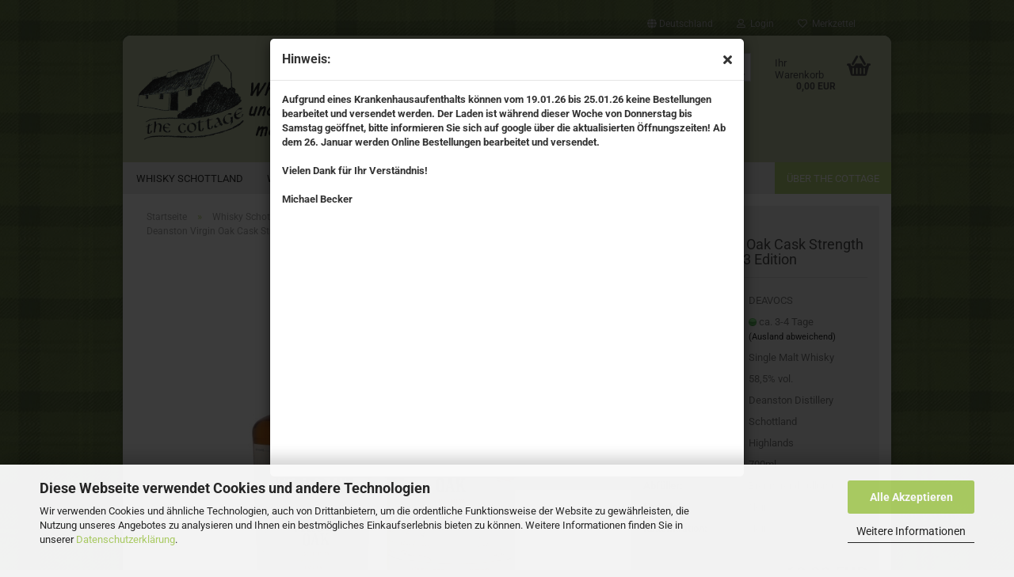

--- FILE ---
content_type: text/html; charset=utf-8
request_url: https://www.thecottage-shop.de/product_info.php?info=p1756_deanston-virgin-oak-cask-strength-batch-no--1-2023-edition.html
body_size: 24809
content:





	<!DOCTYPE html>
	<html xmlns="http://www.w3.org/1999/xhtml" dir="ltr" lang="de">
		
			<head>
				
					
					<!--

					=========================================================
					Shopsoftware by Gambio GmbH (c) 2005-2023 [www.gambio.de]
					=========================================================

					Gambio GmbH offers you highly scalable E-Commerce-Solutions and Services.
					The Shopsoftware is redistributable under the GNU General Public License (Version 2) [http://www.gnu.org/licenses/gpl-2.0.html].
					based on: E-Commerce Engine Copyright (c) 2006 xt:Commerce, created by Mario Zanier & Guido Winger and licensed under GNU/GPL.
					Information and contribution at http://www.xt-commerce.com

					=========================================================
					Please visit our website: www.gambio.de
					=========================================================

					-->
				

                
    

                    
                

				
					<meta name="viewport" content="width=device-width, initial-scale=1, minimum-scale=1.0" />
				

				
					<meta http-equiv="Content-Type" content="text/html; charset=utf-8" />
		<meta name="language" content="de" />
		<meta name="keywords" content="Guinness T-Shirts, Guinness Bekleidung, Guinness Caps, Whisky Botschafter, Charles Maclean, Aran Sweater, irische Wollpulluver, Ardbeg Traigh Bhan, Wacky Woollie Tasche, Schafstasche, Mrs Bridges Marmelade, Mrs. Bridges, Guinness Tasse, Guinness Krug, Guinness Mug, Guinness Tea Towel, Guinness Pin, Guinness Bag, Guinness Tasche, Guinness Rucksack, Guinness Ledergeldbörse, Guinness Wallet, Guinness Pint Glas, Guinness Pint Glass, Aran Sweater, Carraig Donn, Irische pullover, irischee Hemden, irische T-Shirts, Schottische T-Shirts, Schottische bekleidung, T-Shirt Malt Whisky, Guinness Blechschild, Irish whiskey, irish whisky, sotch, scotch whisky, Scotch 
Single Malt, Scotch Single 


Malt Whisky, Bourbon, 


japanese Whisky, japanischer 

Whisky, Whisky Indien, Whisky Deutschland, deutscher Whisky, Signatory, Gordon &amp; McPhail, Dun Bheagan, Scotch Universe, Maltman, House of McCallum, best Dram, Vintage single malt, Blended Whisky, Blended Malt Whisky, Pot Still Whisky, Blended Whiskey, Blended, Grain Whiskey, Grain Whisky, Aberlour, Aberfeldy, Arran, An Cnoc, Ardmore, Auchentoshan, Balvenie, Balblair, BenRiach, Benriach, Benromach, Blair Athol, Bladnoch, Cardhu, Clynelish, Cragganmore, Dalwhinnie, Dalmore, Deanston, Eden Mill, Edradour, Caledonia, Ballechin, Fettercairn, Glasgow Single Malt, Glencadam, GlenDronach, Glendronach, GlenAllachie, Glenallachie, Glenfarclas, Glenfiddich, Glengoyne, Glenlivet, Glenglassaugh, Glen Moray, Glenmorangie, Glenrothes, Glen Scotia, Highland Park, Johnnie Walker, Johnny walker, Grainman, Jura, Isle of Jura, Kingsbarn, Macallan, Mortlach, Old Pulteney, Hazelburn, Longrow, Kilkerran, Springbank, Glengyle, Oban, Old balantruan, Scapa, Speyburn, Speyside, Talisker, Tamdhu, Tobermory, Ledaig, Tomatin, Tomintoul, Tullibardine, Wolfburn, Ardbeg, Bowmore, Caol Ila, Laphroaig, Lagavulin, Game of Thrones, Bruichladdich, Port Charlotte, Octomore, Bunnahabhain, Kilchoman, Smokehead, Finlaggan, Ileach, Black Bottle, Shackleton, Nomad Blended whisky, Big Peat, Big Peat Christmas Edition, Timorous Beastie, Scallywag, Gauldrons, Douglas Laing, Douglas Laing Regional Malt, Wemyss Malts, Rock Oyster, Rock Island, The Epicurean, Remarkable Regional Malts, Sea Shepard Signatory Vintage, A.D.Rattray, Cask Speyside, Cask Islay, Cask orkney, Monkey shoulder, The Hive, Spice King, Peat Chimney, Nectar Grove, Bulleit, Elijah Craig, Blantons, Makers Mark Kovel, Willett, Bookers, Eagle Rare, Four Roses, Woodford reserve, Jack Daniels, Sinatra Selection, Heavens Door, Legent, Mitchers, Old Grand dad, Woodford Reserve, Largency, Evan Williams, Blantons Gold, Single Barrel, Rye, American Whiskey, Knob Creek, The Big Smoke, Barr An Uisce, Black Rock, Bushmills, Connemara Irish Whiskey, Dingle Single Malt, The Dubliners Irish Whiskey, Fercullan Irish Whiskey, Green Spot Single Pot Still Whiskey, Jameson, Jameson Irish Whiskey, The Hyde Irish Whiskey, Kilbeggan, Kilbeggan Irish Whiskey, Kinahans Irish whsikey, Lambaay irish Whiskey, Lockes Irish Whiskey, Powerscourt Distillery, Bushmills Irish whiskey, Clonakilty Irish Whiskey, Paddy Irish Whiskey, Powers Irish Whiskey, Midleton irish Whiskey, Midleton Very rare, Peaky blinder Whiskey, The Quiet Man Irish Whiskey, Redbreast Single Pot Still Irish Whiskey, Slane irish Whisky, Roe &amp; Coe Blended irish Whiskey, Teeling Irish Whsikey, Teeling Single Malt, Temple Bar Blended irish Whiskey, Tipperary Irish Whiskey, Tyrconnell Irish Whiskey, Tullamore D.E.W, Tullamore dew Irish Whiskey, The Whistler Irish Whsikey, The Irishman Irish Whiskey, West Cork Irish Whiskey, Writers Tears Irish Whiskey, Proper Twelve Irish Whiskey, Irish Blended Whiskey, Irish Single Malt Whiskey, Vintage Single Malt Whisky, Single Cask Whsiky, Vintage Whisky, Vintage Singel Malt Whisky, Whsiky Adventskalender, Whisky Advent Calendar, Glencairn, Glencairn Nosing Glas, Spey, Speyside, Highlands, Islay, Lowlands, Secret Speyside, St. Kilian Single Malt, Rothaus Whisky, Slyrs Whisky, Glen Els, Hammerschmiede, MackMyra, Nikka, Suntory, Yamazaki, Hibiki, Akashi, Toki, Coole Swan, Drambuie, Irish Mist, Muldoon, Rum, Gin, Appleton Estate, Don Papa, Rammstein Rum, Flensburg Rum Company, Ron, Rhum, Ron Mulata, Ron Centenario, Rum Malecon, Rhum J.M.,Pusser's Rum, Old Port Rum, Legendario, Hampden Rum, Rhum Clement, Amrut, Kavalan, Paul John. Aureum, finch, Caorunn Gin, Dingle Gin, Darnley's Gin, Senft Gin, Senft Single Malt Whisky, senft Rum Senft Likör, Windspiel Senft Gin 21, Senft Gin 42, V Sinne Gin, Windspiel Gin, Monkey 47 Gin, Hendricks Gin, Ferdinand Saar Dry Gin, The Botanist, Edradour Cream Likör, Sexton Single Malt Whiskey, Deadhead dark Chocolate Rum, The Single ton of Glendullan, pipetten, Whisky Zubehör, Whisky Bücher Whisky Krimi Michael Jackson Malt Whisky, Charles Maclean, DVD Scotch a Golden Dream, DVD The Amber light, Rum Advetskalender, Gin Adventskalender, Scottish Shop Schottland shop, Irish Shop, Irland Shop, Bewleys Tee, Bewleys tea, Breakfast Tea, Morning Tea, afternoon Tea, Marmeladen, haggis, Grants Haggis, Mackays orange marmelade, mackkays whisky marmelade, irish Whiskey marmelade, Walkers Shortbread, Glenfarclas marmelade, Laphroaig Marmelade, Laphroaig Fudge, Glenfarclas Fudge, Glengoyne Fudge, Kekese, Walkers gebäck, Shortbread, Fudge, Schäfchen artikel Schaf Shop, Kalender Heinz Fesl Kalender, iIslay Roadbook, Aqua Mortis, wasser Gerste Leiche, Islay Connection, heavily Peated, guinness, guiness, guinness t-shirt, guinness pint glas, guinness tasse, guinness mug, guinness tea towel, wacky woollies, wacky woollie mug, wacky woollie tasse, wacky woolie schürze, wacky woollie becher, wacky woollie handtuch, wooley jumper, wooley jumper tasse black sheep tasse, leevalley, grandfather shirts, hanna hats, caps, whimsical world of thomas joseph, royal tara, irish weave, scottish weave," />
		<title>The Cottage Whiskyfachgeschäft - Deanston Virgin Oak Cask Strength Batch No. 1 2023 Edition</title>
		<meta property="og:title" content="Deanston Virgin Oak Cask Strength Batch No. 1 2023 Edition" />
		<meta property="og:site_name" content="The Cottage Whiskyfachgesch&auml;ft" />
		<meta property="og:locale" content="de_DE" />
		<meta property="og:type" content="product" />
		<meta property="og:description" content="Deanston Virgin Oak Cask Strength Batch No. 1 2023 Edition, 58,5% vol. Cask Strength. Highland Single Malt Scotch Whisky.

Dieser Single Malt Whisky der Highland Brennerei Deanston reifte in amerikanischen Ex-Bourbon Fässern und erhielt eine ..." />
		<meta property="og:image" content="https://www.thecottage-shop.de/images/product_images/info_images/deanston-virgin-oak-cask-strength.jpg" />

				

								
									

				
					<base href="https://www.thecottage-shop.de/" />
				

				
											
							<link rel="shortcut icon" href="https://www.thecottage-shop.de/images/logos/favicon.ico" type="image/x-icon" />
						
									

				
									

				
											
							<link id="main-css" type="text/css" rel="stylesheet" href="public/theme/styles/system/main.min.css?bust=1768567328" />
						
									

				
					<meta name="robots" content="index,follow" />
		<link rel="canonical" href="https://www.thecottage-shop.de/product_info.php?info=p1756_deanston-virgin-oak-cask-strength-batch-no--1-2023-edition.html" />
		<meta property="og:url" content="https://www.thecottage-shop.de/product_info.php?info=p1756_deanston-virgin-oak-cask-strength-batch-no--1-2023-edition.html">
		<script src="https://cdn.gambiohub.com/sdk/1.2.0/dist/bundle.js"></script><script>var payPalText = {"ecsNote":"Bitte w\u00e4hlen Sie ihre gew\u00fcnschte PayPal-Zahlungsweise.","paypalUnavailable":"PayPal steht f\u00fcr diese Transaktion im Moment nicht zur Verf\u00fcgung.","errorContinue":"weiter","continueToPayPal":"Weiter mit","errorCheckData":"Es ist ein Fehler aufgetreten. Bitte \u00fcberpr\u00fcfen Sie Ihre Eingaben."};var payPalButtonSettings = {"env":"live","commit":false,"style":{"label":"checkout","shape":"pill","color":"gold","layout":"vertical","tagline":false},"locale":"","fundingCardAllowed":true,"fundingELVAllowed":true,"fundingCreditAllowed":false,"createPaymentUrl":"https:\/\/www.thecottage-shop.de\/shop.php?do=PayPalHub\/CreatePayment&initiator=ecs","authorizedPaymentUrl":"https:\/\/www.thecottage-shop.de\/shop.php?do=PayPalHub\/AuthorizedPayment&initiator=ecs","checkoutUrl":"https:\/\/www.thecottage-shop.de\/shop.php?do=PayPalHub\/RedirectGuest","useVault":false,"jssrc":"https:\/\/www.paypal.com\/sdk\/js?client-id=AVEjCpwSc-e9jOY8dHKoTUckaKtPo0shiwe_T2rKtxp30K4TYGRopYjsUS6Qmkj6bILd7Nt72pbMWCXe&commit=false&intent=capture&components=buttons%2Cmarks%2Cmessages%2Cfunding-eligibility%2Cgooglepay%2Capplepay%2Ccard-fields&integration-date=2021-11-25&enable-funding=paylater&merchant-id=33ECVZ4C4H6Q8&currency=EUR","partnerAttributionId":"GambioGmbH_Cart_Hub_PPXO","createOrderUrl":"https:\/\/www.thecottage-shop.de\/shop.php?do=PayPalHub\/CreateOrder&initiator=ecs","getOrderUrl":"https:\/\/www.thecottage-shop.de\/shop.php?do=PayPalHub\/GetOrder","approvedOrderUrl":"https:\/\/www.thecottage-shop.de\/shop.php?do=PayPalHub\/ApprovedOrder&initiator=ecs","paymentApproved":false,"developmentMode":false,"cartAmount":0};var jsShoppingCart = {"languageCode":"de","verifySca":"https:\/\/www.thecottage-shop.de\/shop.php?do=PayPalHub\/VerifySca","totalAmount":"0.00","currency":"EUR","env":"live","commit":false,"style":{"label":"checkout","shape":"pill","color":"gold","layout":"vertical","tagline":false},"locale":"","fundingCardAllowed":true,"fundingELVAllowed":true,"fundingCreditAllowed":false,"createPaymentUrl":"https:\/\/www.thecottage-shop.de\/shop.php?do=PayPalHub\/CreatePayment&initiator=ecs","authorizedPaymentUrl":"https:\/\/www.thecottage-shop.de\/shop.php?do=PayPalHub\/AuthorizedPayment&initiator=ecs","checkoutUrl":"https:\/\/www.thecottage-shop.de\/shop.php?do=PayPalHub\/RedirectGuest","useVault":false,"jssrc":"https:\/\/www.paypal.com\/sdk\/js?client-id=AVEjCpwSc-e9jOY8dHKoTUckaKtPo0shiwe_T2rKtxp30K4TYGRopYjsUS6Qmkj6bILd7Nt72pbMWCXe&commit=false&intent=capture&components=buttons%2Cmarks%2Cmessages%2Cfunding-eligibility%2Cgooglepay%2Capplepay%2Ccard-fields&integration-date=2021-11-25&enable-funding=paylater&merchant-id=33ECVZ4C4H6Q8&currency=EUR","partnerAttributionId":"GambioGmbH_Cart_Hub_PPXO","createOrderUrl":"https:\/\/www.thecottage-shop.de\/shop.php?do=PayPalHub\/CreateOrder&initiator=ecs","getOrderUrl":"https:\/\/www.thecottage-shop.de\/shop.php?do=PayPalHub\/GetOrder","approvedOrderUrl":"https:\/\/www.thecottage-shop.de\/shop.php?do=PayPalHub\/ApprovedOrder&initiator=ecs","paymentApproved":false,"developmentMode":false,"cartAmount":0};var payPalBannerSettings = {"useVault":false,"jssrc":"https:\/\/www.paypal.com\/sdk\/js?client-id=AVEjCpwSc-e9jOY8dHKoTUckaKtPo0shiwe_T2rKtxp30K4TYGRopYjsUS6Qmkj6bILd7Nt72pbMWCXe&commit=false&intent=capture&components=buttons%2Cmarks%2Cmessages%2Cfunding-eligibility%2Cgooglepay%2Capplepay%2Ccard-fields&integration-date=2021-11-25&enable-funding=paylater&merchant-id=33ECVZ4C4H6Q8&currency=EUR","partnerAttributionId":"GambioGmbH_Cart_Hub_PPXO","positions":{"cartBottom":{"placement":"cart","style":{"layout":"flex","logo":{"type":"primary"},"text":{"color":"black"},"color":"blue","ratio":"8x1"}},"product":{"placement":"product","style":{"layout":"flex","logo":{"type":"primary"},"text":{"color":"black"},"color":"blue","ratio":"8x1"}}},"currency":"EUR","cartAmount":0,"productsPrice":69.900000000000006};</script><script id="paypalconsent" type="application/json">{"purpose_id":null}</script><script src="GXModules/Gambio/Hub/Shop/Javascript/PayPalLoader.js?v=1764777409" async></script><link rel="stylesheet" href="https://cdn.gambiohub.com/sdk/1.2.0/dist/css/gambio_hub.css">
				

				
									
			</head>
		
		
			<body class="page-product-info"
				  data-gambio-namespace="https://www.thecottage-shop.de/public/theme/javascripts/system"
				  data-jse-namespace="https://www.thecottage-shop.de/JSEngine/build"
				  data-gambio-controller="initialize"
				  data-gambio-widget="input_number responsive_image_loader transitions header image_maps modal history dropdown core_workarounds anchor"
				  data-input_number-separator=","
					>

				
					
				

				
									

				
									
		




	

	
		<div class="mfp-bg iframe_layer mfp-ready popup-notification"></div>
		<div style="overflow-x: hidden; overflow-y: auto;"
		     tabindex="-1"
		     class="mfp-wrap mfp-close-btn-in mfp-auto-cursor iframe_layer mfp-ready popup-notification"
		     data-gambio-widget="notifications">
			<div class="mfp-container mfp-inline-holder">
				<div class="mfp-content">
					
						<div class="modal-dialog">
							<div class="modal-content">
								
									<div class="modal-header">
										<span class="col-xs-11 title">Hinweis:</span>
										<i class="fa fa-close col-xs-1 hide-popup-notification"></i>
									</div>
								
								
									<div class="modal-body">
										<strong>Aufgrund eines Krankenhausaufenthalts k&ouml;nnen vom 19.01.26 bis 25.01.26 keine Bestellungen bearbeitet und versendet werden. Der Laden ist w&auml;hrend dieser Woche von Donnerstag bis Samstag ge&ouml;ffnet, bitte informieren Sie sich auf google &uuml;ber die aktualisierten &Ouml;ffnungszeiten! Ab dem 26. Januar werden Online Bestellungen bearbeitet und versendet.&nbsp;<br />
<br />
Vielen Dank f&uuml;r Ihr Verst&auml;ndnis!<br />
<br />
Michael Becker</strong>
									</div>
								
							</div>
						</div>
					
				</div>
			</div>
		</div>
	


	
		<div id="outer-wrapper" >
			
				<header id="header" class="navbar">
					
	





	<div id="topbar-container">
						
		
					

		
			<div class="navbar-topbar">
				
					<nav data-gambio-widget="menu link_crypter" data-menu-switch-element-position="false" data-menu-events='{"desktop": ["click"], "mobile": ["click"]}' data-menu-ignore-class="dropdown-menu">
						<ul class="nav navbar-nav navbar-right" data-menu-replace="partial">

                            <li class="navbar-topbar-item">
                                <ul id="secondaryNavigation" class="nav navbar-nav ignore-menu">
                                                                    </ul>

                                <script id="secondaryNavigation-menu-template" type="text/mustache">
                                    
                                        <ul id="secondaryNavigation" class="nav navbar-nav">
                                            <li v-for="(item, index) in items" class="navbar-topbar-item hidden-xs content-manager-item">
                                                <a href="javascript:;" :title="item.title" @click="goTo(item.content)">
                                                    <span class="fa fa-arrow-circle-right visble-xs-block"></span>
                                                    {{item.title}}
                                                </a>
                                            </li>
                                        </ul>
                                    
                                </script>
                            </li>

							
															

							
															

							
															

							
															

							
															

															<li class="dropdown navbar-topbar-item first">

									
																					
												<a href="#" class="dropdown-toggle" data-toggle-hover="dropdown" role="button" aria-label="" title="">
													
														<span class="hidden-xs">
															
																																	
																		<span class="fa fa-globe"></span>
																	
																															

															Deutschland
														</span>
													
													
														<span class="visible-xs-block">
															&nbsp;Lieferland
														</span>
													
												</a>
											
																			

									<ul class="level_2 dropdown-menu ignore-menu arrow-top">
										<li class="arrow"></li>
										<li>
											
												<form action="/product_info.php?info=p1756_deanston-virgin-oak-cask-strength-batch-no--1-2023-edition.html" method="POST" class="form-horizontal">

													
																											

													
																											

													
																													
																<div class="form-group">
																	<label style="display: inline">Lieferland
																	    
	<select name="switch_country" class="form-control">
					
				<option value="DE" selected>Deutschland</option>
			
			</select>

                                                                    </label>
																</div>
															
																											

													
														<div class="dropdown-footer row">
															<input type="submit" class="btn btn-primary btn-block" value="Speichern" title="Speichern" />
														</div>
													

													<input type="hidden" name="info" value="p1756_deanston-virgin-oak-cask-strength-batch-no--1-2023-edition.html"/>

												</form>
											
										</li>
									</ul>
								</li>
							
							
																	
										<li class="dropdown navbar-topbar-item">
											<a title="Anmeldung" href="/product_info.php?info=p1756_deanston-virgin-oak-cask-strength-batch-no--1-2023-edition.html#" class="dropdown-toggle" data-toggle-hover="dropdown" role="button" aria-label="Login">
												
																											
															<span class="fa fa-user-o"></span>
														
																									

												&nbsp;Login
											</a>
											




	<ul class="dropdown-menu dropdown-menu-login arrow-top">
		
			<li class="arrow"></li>
		
		
		
			<li class="dropdown-header hidden-xs">Login</li>
		
		
		
			<li>
				<form action="https://www.thecottage-shop.de/login.php?action=process" method="post" class="form-horizontal">
					<input type="hidden" name="return_url" value="https://www.thecottage-shop.de/product_info.php?info=p1756_deanston-virgin-oak-cask-strength-batch-no--1-2023-edition.html">
					<input type="hidden" name="return_url_hash" value="344a313702ef56ff7f5b394a2fb833d5de1f86c4ea9ef0cd12d0250f6adb85fb">
					
						<div class="form-group">
                            <label for="box-login-dropdown-login-username" class="form-control sr-only">E-Mail</label>
							<input
                                autocomplete="username"
                                type="email"
                                id="box-login-dropdown-login-username"
                                class="form-control"
                                placeholder="E-Mail"
                                name="email_address"
                                oninput="this.setCustomValidity('')"
                                oninvalid="this.setCustomValidity('Bitte geben Sie eine korrekte Emailadresse ein')"
                            />
						</div>
					
					
                        <div class="form-group password-form-field" data-gambio-widget="show_password">
                            <label for="box-login-dropdown-login-password" class="form-control sr-only">Passwort</label>
                            <input autocomplete="current-password" type="password" id="box-login-dropdown-login-password" class="form-control" placeholder="Passwort" name="password" />
                            <button class="btn show-password hidden" type="button">
                                <i class="fa fa-eye" aria-hidden="true"></i>
                                <span class="sr-only">Toggle Password View</span>
                            </button>
                        </div>
					
					
						<div class="dropdown-footer row">
							
	
								
									<input type="submit" class="btn btn-primary btn-block" value="Anmelden" />
								
								<ul>
									
										<li>
											<a title="Konto erstellen" href="https://www.thecottage-shop.de/shop.php?do=CreateRegistree">
												Konto erstellen
											</a>
										</li>
									
									
										<li>
											<a title="Passwort vergessen?" href="https://www.thecottage-shop.de/password_double_opt.php">
												Passwort vergessen?
											</a>
										</li>
									
								</ul>
							
	

	
						</div>
					
				</form>
			</li>
		
	</ul>


										</li>
									
															

							
																	
										<li class="navbar-topbar-item">
											<a href="https://www.thecottage-shop.de/wish_list.php" title="Merkzettel anzeigen" aria-label="Merkzettel">
												
																											
															<span class="fa fa-heart-o"></span>
														
																									

												&nbsp;Merkzettel
											</a>
										</li>
									
															

							
						</ul>
					</nav>
				
			</div>
		
	</div>




	<div class="inside">

		<div class="row">

		
												
			<div class="navbar-header" data-gambio-widget="mobile_menu">
									
							
		<div id="navbar-brand" class="navbar-brand">
			<a href="https://www.thecottage-shop.de/" title="The Cottage Whiskyfachgeschäft">
				<img id="main-header-logo" class="img-responsive" src="https://www.thecottage-shop.de/images/logos/newcombinedlogo_logocopy_logo.png" alt="The Cottage Whiskyfachgeschäft-Logo">
			</a>
		</div>
	
					
								
					
	
	
			
	
		<button type="button" class="navbar-toggle" aria-label="navigationbar toggle button" data-mobile_menu-target="#categories .navbar-collapse"
		        data-mobile_menu-body-class="categories-open" data-mobile_menu-toggle-content-visibility>
			<img src="public/theme/images/svgs/bars.svg" class="gx-menu svg--inject" alt="menu bars icon">
		</button>
	
	
	
		<button type="button" class="navbar-toggle cart-icon" data-mobile_menu-location="shopping_cart.php">
			<img src="public/theme/images/svgs/basket.svg" class="gx-cart-basket svg--inject" alt="shopping cart icon">
			<span class="cart-products-count hidden">
				0
			</span>
		</button>
	
	
			
			<button type="button" class="navbar-toggle" aria-label="searchbar toggle button" data-mobile_menu-target=".navbar-search" data-mobile_menu-body-class="search-open"
					data-mobile_menu-toggle-content-visibility>
				<img src="public/theme/images/svgs/search.svg" class="gx-search svg--inject" alt="search icon">
			</button>
		
	
				
			</div>
		

		
							






	<div class="navbar-search collapse">

		
						<p class="navbar-search-header dropdown-header">Suche</p>
		

		
			<form role="search" action="advanced_search_result.php" method="get" data-gambio-widget="live_search">

				<div class="navbar-search-input-group input-group">
					<div class="navbar-search-input-group-btn input-group-btn custom-dropdown" data-dropdown-trigger-change="false" data-dropdown-trigger-no-change="false">

						
							<button aria-label="Suche..." type="button" class="btn btn-default dropdown-toggle" data-toggle="dropdown" aria-haspopup="true" aria-expanded="false">
								<span class="dropdown-name">Alle</span> <span class="caret"></span>
							</button>
						

						
															
									<ul class="dropdown-menu">
																				
												<li><a href="#" data-rel="0">Alle</a></li>
											
																							
													<li><a href="#" data-rel="2">Whisky Schottland</a></li>
												
																							
													<li><a href="#" data-rel="3">Whiskey Irland/USA/Weltweit</a></li>
												
																							
													<li><a href="#" data-rel="5">Gin/Rum/Liköre</a></li>
												
																							
													<li><a href="#" data-rel="17">Irland Shop</a></li>
												
																							
													<li><a href="#" data-rel="18">Schottland Shop</a></li>
												
																							
													<li><a href="#" data-rel="48">Leckereien</a></li>
												
																														</ul>
								
													

						
															
                                    <label for="top-search-button-categories-id" class="sr-only">Alle</label>
									<select id="top-search-button-categories-id" name="categories_id">
										<option value="0">Alle</option>
																																	
													<option value="2">Whisky Schottland</option>
												
																							
													<option value="3">Whiskey Irland/USA/Weltweit</option>
												
																							
													<option value="5">Gin/Rum/Liköre</option>
												
																							
													<option value="17">Irland Shop</option>
												
																							
													<option value="18">Schottland Shop</option>
												
																							
													<option value="48">Leckereien</option>
												
																														</select>
								
													

					</div>
					<input type="text" id="search-field-input" name="keywords" placeholder="Suche..." class="form-control search-input" autocomplete="off" />
					
					<button aria-label="Suche..." type="submit" class="form-control-feedback">
						<img src="public/theme/images/svgs/search.svg" class="gx-search-input svg--inject" alt="search icon">
					</button>
					

                    <label for="search-field-input" class="control-label sr-only">Suche...</label>
					

				</div>


									<input type="hidden" value="1" name="inc_subcat" />
				
				
					<div class="navbar-search-footer visible-xs-block">
						
							<button class="btn btn-primary btn-block" type="submit">
								Suche...
							</button>
						
						
							<a href="advanced_search.php" class="btn btn-default btn-block" title="Erweiterte Suche">
								Erweiterte Suche
							</a>
						
					</div>
				

				<div class="search-result-container"></div>

			</form>
		
	</div>


					

		
					

		
    		<!-- layout_header honeygrid -->
							
					


	<nav id="cart-container" class="navbar-cart" data-gambio-widget="menu cart_dropdown" data-menu-switch-element-position="false">
		
			<ul class="cart-container-inner">
				
					<li>
						<a href="https://www.thecottage-shop.de/shopping_cart.php" class="dropdown-toggle">
							
								<img src="public/theme/images/svgs/basket.svg" alt="shopping cart icon" class="gx-cart-basket svg--inject">
								<span class="cart">
									Ihr Warenkorb<br />
									<span class="products">
										0,00 EUR
									</span>
								</span>
							
							
																	<span class="cart-products-count hidden">
										
									</span>
															
						</a>

						
							



	<ul class="dropdown-menu arrow-top cart-dropdown cart-empty">
		
			<li class="arrow"></li>
		
	
		
					
	
		
            <script>
            function ga4ViewCart() {
                console.log('GA4 is disabled');
            }
        </script>
    
			<li class="cart-dropdown-inside">
		
				
									
				
									
						<div class="cart-empty">
							Sie haben noch keine Artikel in Ihrem Warenkorb.
						</div>
					
								
			</li>
		
	</ul>
						
					</li>
				
			</ul>
		
	</nav>

				
					

		</div>

	</div>









	<noscript>
		<div class="alert alert-danger noscript-notice" role="alert">
			JavaScript ist in Ihrem Browser deaktiviert. Aktivieren Sie JavaScript, um alle Funktionen des Shops nutzen und alle Inhalte sehen zu können.
		</div>
	</noscript>



			
						


	<div id="categories">
		<div class="navbar-collapse collapse">
			
				<nav class="navbar-default navbar-categories" data-gambio-widget="menu">
					
						<ul class="level-1 nav navbar-nav">
                             
															
									<li class="dropdown level-1-child" data-id="2">
										
											<a class="dropdown-toggle" href="https://www.thecottage-shop.de/?cat=c2_Whisky-Schottland-whisky-schottland.html" title="Whisky Schottland">
												
													Whisky Schottland
												
																							</a>
										
										
										
																							
													<ul data-level="2" class="level-2 dropdown-menu dropdown-menu-child">
														
															<li class="enter-category hidden-sm hidden-md hidden-lg show-more">
																
																	<a class="dropdown-toggle" href="https://www.thecottage-shop.de/?cat=c2_Whisky-Schottland-whisky-schottland.html" title="Whisky Schottland">
																		
																			Whisky Schottland anzeigen
																		
																	</a>
																
															</li>
														
														
																																																																																																																																																																																																																																																																																																																																																																																																																																																																																																																																																																																																																																																																																																																																																																											
																													
																															
																	<li class="level-2-child active">
																		<a href="https://www.thecottage-shop.de/?cat=c7_Single-Malt-A-Z-single-malt-a-z.html" title="Single Malt A-Z">
																			Single Malt A-Z
																		</a>
																																			</li>
																
																															
																	<li class="level-2-child">
																		<a href="https://www.thecottage-shop.de/?cat=c15_Campbeltown-campbeltown.html" title="Campbeltown">
																			Campbeltown
																		</a>
																																			</li>
																
																															
																	<li class="level-2-child">
																		<a href="https://www.thecottage-shop.de/?cat=c12_Highlands-highlands.html" title="Highlands">
																			Highlands
																		</a>
																																			</li>
																
																															
																	<li class="level-2-child">
																		<a href="https://www.thecottage-shop.de/?cat=c16_Inseln-inseln.html" title="Inseln">
																			Inseln
																		</a>
																																			</li>
																
																															
																	<li class="level-2-child">
																		<a href="https://www.thecottage-shop.de/?cat=c11_Islay-islay.html" title="Islay">
																			Islay
																		</a>
																																			</li>
																
																															
																	<li class="level-2-child">
																		<a href="https://www.thecottage-shop.de/?cat=c14_Lowlands-lowlands.html" title="Lowlands">
																			Lowlands
																		</a>
																																			</li>
																
																															
																	<li class="level-2-child">
																		<a href="https://www.thecottage-shop.de/?cat=c13_Speyside-speyside.html" title="Speyside">
																			Speyside
																		</a>
																																			</li>
																
																															
																	<li class="level-2-child">
																		<a href="https://www.thecottage-shop.de/?cat=c49_Unabhaengige-Abfueller-unabhaengige-abfueller.html" title="Unabhängige Abfüller">
																			Unabhängige Abfüller
																		</a>
																																			</li>
																
																															
																	<li class="level-2-child">
																		<a href="https://www.thecottage-shop.de/?cat=c62_Miniatur-Sets-miniatur-sets.html" title="Miniatur Sets">
																			Miniatur Sets
																		</a>
																																			</li>
																
																															
																	<li class="level-2-child">
																		<a href="https://www.thecottage-shop.de/?cat=c6_Blended-Blended-Malt-Whisky-blended-malt-whisky.html" title="Blended/Blended Malt Whisky">
																			Blended/Blended Malt Whisky
																		</a>
																																			</li>
																
																															
																	<li class="level-2-child">
																		<a href="https://www.thecottage-shop.de/?cat=c47_Whisky-Adventskalender-whisky-adventskalender.html" title="Whisky Adventskalender">
																			Whisky Adventskalender
																		</a>
																																			</li>
																
																															
																	<li class="level-2-child">
																		<a href="https://www.thecottage-shop.de/?cat=c46_Whiskyzubehoer-Buecher-whiskyzubehoer-buecher.html" title="Whiskyzubehör/Bücher">
																			Whiskyzubehör/Bücher
																		</a>
																																			</li>
																
																													
																												
														
															<li class="enter-category hidden-more hidden-xs">
																<a class="dropdown-toggle col-xs-6"
																   href="https://www.thecottage-shop.de/?cat=c2_Whisky-Schottland-whisky-schottland.html"
																   title="Whisky Schottland">Whisky Schottland anzeigen</a>
							
																<span class="close-menu-container col-xs-6">
																	<span class="close-flyout">
																		<i class="fa fa-close"></i>
																	</span>
																</span>
															</li>
														
													
													</ul>
												
																					
										
									</li>
								
															
									<li class="dropdown level-1-child" data-id="3">
										
											<a class="dropdown-toggle" href="https://www.thecottage-shop.de/?cat=c3_Whiskey-Irland-USA-Weltweit-whiskey-irland.html" title="Whiskey Irland/USA/Weltweit">
												
													Whiskey Irland/USA/Weltweit
												
																							</a>
										
										
										
																							
													<ul data-level="2" class="level-2 dropdown-menu dropdown-menu-child">
														
															<li class="enter-category hidden-sm hidden-md hidden-lg show-more">
																
																	<a class="dropdown-toggle" href="https://www.thecottage-shop.de/?cat=c3_Whiskey-Irland-USA-Weltweit-whiskey-irland.html" title="Whiskey Irland/USA/Weltweit">
																		
																			Whiskey Irland/USA/Weltweit anzeigen
																		
																	</a>
																
															</li>
														
														
																																																																																																																																																																																																																																																																																																																																							
																													
																															
																	<li class="level-2-child">
																		<a href="https://www.thecottage-shop.de/?cat=c57_Whiskey-Irland-whiskey-irland-57.html" title="Whiskey Irland">
																			Whiskey Irland
																		</a>
																																			</li>
																
																															
																	<li class="level-2-child">
																		<a href="https://www.thecottage-shop.de/?cat=c58_Whiskey-USA-whiskey-amerika.html" title="Whiskey USA">
																			Whiskey USA
																		</a>
																																			</li>
																
																															
																	<li class="level-2-child">
																		<a href="https://www.thecottage-shop.de/?cat=c60_Whisky-Deutschland-whisky-deutschland.html" title="Whisky Deutschland">
																			Whisky Deutschland
																		</a>
																																			</li>
																
																															
																	<li class="level-2-child">
																		<a href="https://www.thecottage-shop.de/?cat=c59_Whisky-Rest-der-Welt-whisky-japan.html" title="Whisky Rest der Welt">
																			Whisky Rest der Welt
																		</a>
																																			</li>
																
																															
																	<li class="level-2-child">
																		<a href="https://www.thecottage-shop.de/?cat=c93_Whiskyzubehoer-Buecher-whiskyzubehoer-buecher-93.html" title="Whiskyzubehör/Bücher">
																			Whiskyzubehör/Bücher
																		</a>
																																			</li>
																
																													
																												
														
															<li class="enter-category hidden-more hidden-xs">
																<a class="dropdown-toggle col-xs-6"
																   href="https://www.thecottage-shop.de/?cat=c3_Whiskey-Irland-USA-Weltweit-whiskey-irland.html"
																   title="Whiskey Irland/USA/Weltweit">Whiskey Irland/USA/Weltweit anzeigen</a>
							
																<span class="close-menu-container col-xs-6">
																	<span class="close-flyout">
																		<i class="fa fa-close"></i>
																	</span>
																</span>
															</li>
														
													
													</ul>
												
																					
										
									</li>
								
															
									<li class="dropdown level-1-child" data-id="5">
										
											<a class="dropdown-toggle" href="https://www.thecottage-shop.de/?cat=c5_Gin-Rum-Likoere-sonstige-spirituosen.html" title="Gin/Rum/Liköre">
												
													Gin/Rum/Liköre
												
																							</a>
										
										
										
																							
													<ul data-level="2" class="level-2 dropdown-menu dropdown-menu-child">
														
															<li class="enter-category hidden-sm hidden-md hidden-lg show-more">
																
																	<a class="dropdown-toggle" href="https://www.thecottage-shop.de/?cat=c5_Gin-Rum-Likoere-sonstige-spirituosen.html" title="Gin/Rum/Liköre">
																		
																			Gin/Rum/Liköre anzeigen
																		
																	</a>
																
															</li>
														
														
																																																																																																																																																																																																																																																																											
																													
																															
																	<li class="level-2-child">
																		<a href="https://www.thecottage-shop.de/?cat=c66_Adventskalender-adventskalender.html" title="Adventskalender">
																			Adventskalender
																		</a>
																																			</li>
																
																															
																	<li class="level-2-child">
																		<a href="https://www.thecottage-shop.de/?cat=c65_Gin-gin.html" title="Gin">
																			Gin
																		</a>
																																			</li>
																
																															
																	<li class="level-2-child">
																		<a href="https://www.thecottage-shop.de/?cat=c64_Rum-rum.html" title="Rum">
																			Rum
																		</a>
																																			</li>
																
																															
																	<li class="level-2-child">
																		<a href="https://www.thecottage-shop.de/?cat=c63_Whisky-Likoere-Moonshine-whisky-likoere.html" title="Whisky-Liköre/Moonshine">
																			Whisky-Liköre/Moonshine
																		</a>
																																			</li>
																
																													
																												
														
															<li class="enter-category hidden-more hidden-xs">
																<a class="dropdown-toggle col-xs-6"
																   href="https://www.thecottage-shop.de/?cat=c5_Gin-Rum-Likoere-sonstige-spirituosen.html"
																   title="Gin/Rum/Liköre">Gin/Rum/Liköre anzeigen</a>
							
																<span class="close-menu-container col-xs-6">
																	<span class="close-flyout">
																		<i class="fa fa-close"></i>
																	</span>
																</span>
															</li>
														
													
													</ul>
												
																					
										
									</li>
								
															
									<li class="dropdown level-1-child" data-id="17">
										
											<a class="dropdown-toggle" href="https://www.thecottage-shop.de/?cat=c17_Irland-Shop-irland-shop.html" title="Irland Shop">
												
													Irland Shop
												
																							</a>
										
										
										
																							
													<ul data-level="2" class="level-2 dropdown-menu dropdown-menu-child">
														
															<li class="enter-category hidden-sm hidden-md hidden-lg show-more">
																
																	<a class="dropdown-toggle" href="https://www.thecottage-shop.de/?cat=c17_Irland-Shop-irland-shop.html" title="Irland Shop">
																		
																			Irland Shop anzeigen
																		
																	</a>
																
															</li>
														
														
																																																																																																																																																																																																																																																																																																																																																																																																																																																																																																																											
																													
																															
																	<li class="level-2-child">
																		<a href="https://www.thecottage-shop.de/?cat=c90_Alles-fuer-zu-Hause-alles-fuer-zu-hause.html" title="Alles für zu Hause">
																			Alles für zu Hause
																		</a>
																																			</li>
																
																															
																	<li class="level-2-child">
																		<a href="https://www.thecottage-shop.de/?cat=c88_Bekleidung-Accessoires-bekleidung-accessoires.html" title="Bekleidung/Accessoires">
																			Bekleidung/Accessoires
																		</a>
																																			</li>
																
																															
																	<li class="level-2-child">
																		<a href="https://www.thecottage-shop.de/?cat=c37_Buecher-Taschenbuecher-buecher-taschenbuecher-37.html" title="Bücher/Taschenbücher">
																			Bücher/Taschenbücher
																		</a>
																																			</li>
																
																															
																	<li class="level-2-child">
																		<a href="https://www.thecottage-shop.de/?cat=c20_Celtic-Shop-celtic-shop.html" title="Celtic Shop">
																			Celtic Shop
																		</a>
																																			</li>
																
																															
																	<li class="level-2-child">
																		<a href="https://www.thecottage-shop.de/?cat=c94_Flaggen-Pins-flaggen-pins-94.html" title="Flaggen/Pins">
																			Flaggen/Pins
																		</a>
																																			</li>
																
																															
																	<li class="level-2-child">
																		<a href="https://www.thecottage-shop.de/?cat=c19_Guinness-Store-guinness-shop.html" title="Guinness Store">
																			Guinness Store
																		</a>
																																			</li>
																
																															
																	<li class="level-2-child">
																		<a href="https://www.thecottage-shop.de/?cat=c26_Irische-Geschenkartikel-irische-geschenkartikel.html" title="Irische Geschenkartikel">
																			Irische Geschenkartikel
																		</a>
																																			</li>
																
																															
																	<li class="level-2-child">
																		<a href="https://www.thecottage-shop.de/?cat=c80_Schaf-Shop-sheep-shop.html" title="Schaf Shop">
																			Schaf Shop
																		</a>
																																			</li>
																
																													
																												
														
															<li class="enter-category hidden-more hidden-xs">
																<a class="dropdown-toggle col-xs-6"
																   href="https://www.thecottage-shop.de/?cat=c17_Irland-Shop-irland-shop.html"
																   title="Irland Shop">Irland Shop anzeigen</a>
							
																<span class="close-menu-container col-xs-6">
																	<span class="close-flyout">
																		<i class="fa fa-close"></i>
																	</span>
																</span>
															</li>
														
													
													</ul>
												
																					
										
									</li>
								
															
									<li class="dropdown level-1-child" data-id="18">
										
											<a class="dropdown-toggle" href="https://www.thecottage-shop.de/?cat=c18_Schottland-Shop-schottland-shop.html" title="Schottland Shop">
												
													Schottland Shop
												
																							</a>
										
										
										
																							
													<ul data-level="2" class="level-2 dropdown-menu dropdown-menu-child">
														
															<li class="enter-category hidden-sm hidden-md hidden-lg show-more">
																
																	<a class="dropdown-toggle" href="https://www.thecottage-shop.de/?cat=c18_Schottland-Shop-schottland-shop.html" title="Schottland Shop">
																		
																			Schottland Shop anzeigen
																		
																	</a>
																
															</li>
														
														
																																																																																																																																																																																																																																																																																																																																																																																																																																																																																																																																																																																							
																													
																															
																	<li class="level-2-child">
																		<a href="https://www.thecottage-shop.de/?cat=c91_Alles-fuer-zu-Hause-alles-fuer-zuhause.html" title="Alles für zu Hause">
																			Alles für zu Hause
																		</a>
																																			</li>
																
																															
																	<li class="level-2-child">
																		<a href="https://www.thecottage-shop.de/?cat=c29_Bekleidung-Accessoires-t-shirts-sweat-shirts-29.html" title="Bekleidung/Accessoires">
																			Bekleidung/Accessoires
																		</a>
																																			</li>
																
																															
																	<li class="level-2-child">
																		<a href="https://www.thecottage-shop.de/?cat=c34_Buecher-Kalender-buecher-taschenbuecher.html" title="Bücher/Kalender">
																			Bücher/Kalender
																		</a>
																																			</li>
																
																															
																	<li class="level-2-child">
																		<a href="https://www.thecottage-shop.de/?cat=c38_Caps-caps-38.html" title="Caps">
																			Caps
																		</a>
																																			</li>
																
																															
																	<li class="level-2-child">
																		<a href="https://www.thecottage-shop.de/?cat=c28_Celtic-Shop-celtic-shop-28.html" title="Celtic Shop">
																			Celtic Shop
																		</a>
																																			</li>
																
																															
																	<li class="level-2-child">
																		<a href="https://www.thecottage-shop.de/?cat=c32_Flaggen-Pins-flaggen-pins.html" title="Flaggen/Pins">
																			Flaggen/Pins
																		</a>
																																			</li>
																
																															
																	<li class="level-2-child">
																		<a href="https://www.thecottage-shop.de/?cat=c31_Schottische-Geschenkartikel-schottische-geschenkartikel.html" title="Schottische Geschenkartikel">
																			Schottische Geschenkartikel
																		</a>
																																			</li>
																
																															
																	<li class="level-2-child">
																		<a href="https://www.thecottage-shop.de/?cat=c110_The-Highland-Handmade-Soap-Company-the-highland-handmade-soap-company.html" title="The Highland Handmade Soap Company">
																			The Highland Handmade Soap Company
																		</a>
																																			</li>
																
																															
																	<li class="level-2-child">
																		<a href="https://www.thecottage-shop.de/?cat=c92_Whimsical-World-of-Thomas-Joseph-whimsical-world-of-thomas-joseph-92.html" title="Whimsical World of Thomas Joseph">
																			Whimsical World of Thomas Joseph
																		</a>
																																			</li>
																
																													
																												
														
															<li class="enter-category hidden-more hidden-xs">
																<a class="dropdown-toggle col-xs-6"
																   href="https://www.thecottage-shop.de/?cat=c18_Schottland-Shop-schottland-shop.html"
																   title="Schottland Shop">Schottland Shop anzeigen</a>
							
																<span class="close-menu-container col-xs-6">
																	<span class="close-flyout">
																		<i class="fa fa-close"></i>
																	</span>
																</span>
															</li>
														
													
													</ul>
												
																					
										
									</li>
								
															
									<li class="dropdown level-1-child" data-id="48">
										
											<a class="dropdown-toggle" href="https://www.thecottage-shop.de/?cat=c48_Leckereien-kulinarische-spezialitaeten-48.html" title="Leckereien">
												
													Leckereien
												
																							</a>
										
										
										
																							
													<ul data-level="2" class="level-2 dropdown-menu dropdown-menu-child">
														
															<li class="enter-category hidden-sm hidden-md hidden-lg show-more">
																
																	<a class="dropdown-toggle" href="https://www.thecottage-shop.de/?cat=c48_Leckereien-kulinarische-spezialitaeten-48.html" title="Leckereien">
																		
																			Leckereien anzeigen
																		
																	</a>
																
															</li>
														
														
																																																																																																																																																																																																																																																																											
																													
																															
																	<li class="level-2-child">
																		<a href="https://www.thecottage-shop.de/?cat=c98_Kekse-kekse.html" title="Kekse">
																			Kekse
																		</a>
																																			</li>
																
																															
																	<li class="level-2-child">
																		<a href="https://www.thecottage-shop.de/?cat=c99_Marmeladen-marmeladen.html" title="Marmeladen">
																			Marmeladen
																		</a>
																																			</li>
																
																															
																	<li class="level-2-child">
																		<a href="https://www.thecottage-shop.de/?cat=c100_Suesses-suesses.html" title="Süßes">
																			Süßes
																		</a>
																																			</li>
																
																															
																	<li class="level-2-child">
																		<a href="https://www.thecottage-shop.de/?cat=c101_Tee-tee.html" title="Tee">
																			Tee
																		</a>
																																			</li>
																
																													
																												
														
															<li class="enter-category hidden-more hidden-xs">
																<a class="dropdown-toggle col-xs-6"
																   href="https://www.thecottage-shop.de/?cat=c48_Leckereien-kulinarische-spezialitaeten-48.html"
																   title="Leckereien">Leckereien anzeigen</a>
							
																<span class="close-menu-container col-xs-6">
																	<span class="close-flyout">
																		<i class="fa fa-close"></i>
																	</span>
																</span>
															</li>
														
													
													</ul>
												
																					
										
									</li>
								
														
							



	
					
				<li id="mainNavigation" class="custom custom-entries hidden-xs">
											
							<a  data-id="top_custom-0"
							   href="https://www.thecottage-shop.de/shop_content.php?coID=82"
							   							   title="Über the cottage">
									Über the cottage
							</a>
						
									</li>
			

            <script id="mainNavigation-menu-template" type="text/mustache">
                
				    <li id="mainNavigation" class="custom custom-entries hidden-xs">
                        <a v-for="(item, index) in items" href="javascript:;" @click="goTo(item.content)">
                            {{item.title}}
                        </a>
                    </li>
                
            </script>

							
					<li class="dropdown custom topmenu-content visible-xs" data-id="top_custom-0">
						
							<a class="dropdown-toggle"
								   href="https://www.thecottage-shop.de/shop_content.php?coID=82"
								   								   title="Über the cottage">
								Über the cottage
							</a>
						
					</li>
				
						


							
							
								<li class="dropdown dropdown-more" style="display: none">
									<a class="dropdown-toggle" href="#" title="">
										Weitere
									</a>
									<ul class="level-2 dropdown-menu ignore-menu"></ul>
								</li>
							
			
						</ul>
					
				</nav>
			
		</div>
	</div>

		
					</header>
			

			
				
				

			
				<div id="wrapper">
					<div class="row">

						
							<div id="main">
								<div class="main-inside">
									
										
	
			<script type="application/ld+json">{"@context":"https:\/\/schema.org","@type":"BreadcrumbList","itemListElement":[{"@type":"ListItem","position":1,"name":"Startseite","item":"https:\/\/www.thecottage-shop.de\/"},{"@type":"ListItem","position":2,"name":"Whisky Schottland","item":"https:\/\/www.thecottage-shop.de\/?cat=c2_Whisky-Schottland-whisky-schottland.html"},{"@type":"ListItem","position":3,"name":"Single Malt A-Z","item":"https:\/\/www.thecottage-shop.de\/?cat=c7_Single-Malt-A-Z-single-malt-a-z.html"},{"@type":"ListItem","position":4,"name":"Deanston Virgin Oak Cask Strength Batch No. 1 2023 Edition","item":"https:\/\/www.thecottage-shop.de\/product_info.php?info=p1756_deanston-virgin-oak-cask-strength-batch-no--1-2023-edition.html"}]}</script>
	    
		<div id="breadcrumb_navi">
            				<span class="breadcrumbEntry">
													<a href="https://www.thecottage-shop.de/" class="headerNavigation" >
								<span aria-label="Startseite">Startseite</span>
							</a>
											</span>
                <span class="breadcrumbSeparator"> &raquo; </span>            				<span class="breadcrumbEntry">
													<a href="https://www.thecottage-shop.de/?cat=c2_Whisky-Schottland-whisky-schottland.html" class="headerNavigation" >
								<span aria-label="Whisky Schottland">Whisky Schottland</span>
							</a>
											</span>
                <span class="breadcrumbSeparator"> &raquo; </span>            				<span class="breadcrumbEntry">
													<a href="https://www.thecottage-shop.de/?cat=c7_Single-Malt-A-Z-single-malt-a-z.html" class="headerNavigation" >
								<span aria-label="Single Malt A-Z">Single Malt A-Z</span>
							</a>
											</span>
                <span class="breadcrumbSeparator"> &raquo; </span>            				<span class="breadcrumbEntry">
													<span aria-label="Deanston Virgin Oak Cask Strength Batch No. 1 2023 Edition">Deanston Virgin Oak Cask Strength Batch No. 1 2023 Edition</span>
                        					</span>
                            		</div>
    


									

									
										<div id="shop-top-banner">
																					</div>
									

									




	
		
	

			<script type="application/ld+json">
			{"@context":"http:\/\/schema.org","@type":"Product","name":"Deanston Virgin Oak Cask Strength Batch No. 1 2023 Edition","description":"Deanston Virgin Oak Cask Strength Batch No. 1 2023 Edition, 58,5% vol. Cask Strength. Highland Single Malt Scotch Whisky.    Dieser Single Malt Whisky der Highland Brennerei Deanston reifte in amerikanischen Ex-Bourbon F&auml;ssern und erhielt eine Nachreifung in amerikanischen Virgin Oak F&auml;ssern. Er wird in Fassst&auml;rke mit 58,5% vol abgef&uuml;llt, ist nicht gef&auml;rbt und nicht k&auml;ltefiltriert. Limitierte Auflage!    \t  \t\t  \t\t\t  \t\t\t\t&nbsp;  \t\t\t  \t\t  \t  ","image":["https:\/\/www.thecottage-shop.de\/images\/product_images\/info_images\/deanston-virgin-oak-cask-strength.jpg"],"url":"https:\/\/www.thecottage-shop.de\/product_info.php?info=p1756_deanston-virgin-oak-cask-strength-batch-no--1-2023-edition.html&amp;no_boost=1","itemCondition":"NewCondition","offers":{"@type":"Offer","availability":"InStock","price":"69.90","priceCurrency":"EUR","priceSpecification":{"@type":"http:\/\/schema.org\/UnitPriceSpecification","price":"69.90","priceCurrency":"EUR","valueAddedTaxIncluded":true,"referenceQuantity":{"@type":"QuantitativeValue","value":"0.7000","unitText":"Liter"}},"url":"https:\/\/www.thecottage-shop.de\/product_info.php?info=p1756_deanston-virgin-oak-cask-strength-batch-no--1-2023-edition.html&amp;no_boost=1","priceValidUntil":"2100-01-01 00:00:00"},"model":"DEAVOCS","sku":"DEAVOCS","manufacturer":{"@type":"Organization","name":"Deanston Distillery"}}
		</script>
		<div class="product-info product-info-default row">
		
		
			<div id="product_image_layer">
			
	<div class="product-info-layer-image">
		<div class="product-info-image-inside">
										


    		<script>
            
            window.addEventListener('DOMContentLoaded', function(){
				$.extend(true, $.magnificPopup.defaults, { 
					tClose: 'Schlie&szlig;en (Esc)', // Alt text on close button
					tLoading: 'L&auml;dt...', // Text that is displayed during loading. Can contain %curr% and %total% keys
					
					gallery: { 
						tPrev: 'Vorgänger (Linke Pfeiltaste)', // Alt text on left arrow
						tNext: 'Nachfolger (Rechte Pfeiltaste)', // Alt text on right arrow
						tCounter: '%curr% von %total%' // Markup for "1 of 7" counter
						
					}
				});
			});
            
		</script>
    



	
			
	
	<div>
		<div id="product-info-layer-image" class="swiper-container" data-gambio-_widget="swiper" data-swiper-target="" data-swiper-controls="#product-info-layer-thumbnails" data-swiper-slider-options='{"breakpoints": [], "initialSlide": 0, "pagination": ".js-product-info-layer-image-pagination", "nextButton": ".js-product-info-layer-image-button-next", "prevButton": ".js-product-info-layer-image-button-prev", "effect": "fade", "autoplay": null, "initialSlide": ""}' >
			<div class="swiper-wrapper" >
			
				
											
															
																	

								
																			
																					
																	

								
									
			<div class="swiper-slide" >
				<div class="swiper-slide-inside ">
									
						<img class="img-responsive"
                                loading="lazy"
																								src="images/product_images/popup_images/deanston-virgin-oak-cask-strength.jpg"
								 alt="Deanston Virgin Oak Cask Strength Batch No. 1 2023 Edition"								 title="Deanston Virgin Oak Cask Strength Batch No. 1 2023 Edition"								 data-magnifier-src="images/product_images/original_images/deanston-virgin-oak-cask-strength.jpg"						/>
					
							</div>
			</div>
	
								
													
									
			</div>
			
			
				<script type="text/mustache">
					<template>
						
							{{#.}}
								<div class="swiper-slide {{className}}">
									<div class="swiper-slide-inside">
										<img loading="lazy" {{{srcattr}}} alt="{{title}}" title="{{title}}" />
									</div>
								</div>
							{{/.}}
						
					</template>
				</script>
			
			
	</div>
	
	
			
	
	</div>
	
	
			

								</div>
	</div>

			

			</div>
					

		
			<div class="product-info-content col-xs-12" data-gambio-widget="cart_handler" data-cart_handler-page="product-info">

				
					<div class="row">
						
						
							<div class="product-info-title-mobile  col-xs-12 visible-xs-block visible-sm-block">
								
									<span>Deanston Virgin Oak Cask Strength Batch No. 1 2023 Edition</span>
								

								
									<div>
																			</div>
								
							</div>
						

						
							
						

						
								
		<div class="product-info-stage col-xs-12 col-md-8 centered">

			<div id="image-collection-container">
					
		<div class="product-info-image has-zoom" data-gambio-widget="image_gallery magnifier" data-magnifier-target=".magnifier-target">
			<div class="product-info-image-inside">
				


    		<script>
            
            window.addEventListener('DOMContentLoaded', function(){
				$.extend(true, $.magnificPopup.defaults, { 
					tClose: 'Schlie&szlig;en (Esc)', // Alt text on close button
					tLoading: 'L&auml;dt...', // Text that is displayed during loading. Can contain %curr% and %total% keys
					
					gallery: { 
						tPrev: 'Vorgänger (Linke Pfeiltaste)', // Alt text on left arrow
						tNext: 'Nachfolger (Rechte Pfeiltaste)', // Alt text on right arrow
						tCounter: '%curr% von %total%' // Markup for "1 of 7" counter
						
					}
				});
			});
            
		</script>
    



	
			
	
	<div>
		<div id="product_image_swiper" class="swiper-container" data-gambio-widget="swiper" data-swiper-target="" data-swiper-controls="#product_thumbnail_swiper, #product_thumbnail_swiper_mobile" data-swiper-slider-options='{"breakpoints": [], "initialSlide": 0, "pagination": ".js-product_image_swiper-pagination", "nextButton": ".js-product_image_swiper-button-next", "prevButton": ".js-product_image_swiper-button-prev", "effect": "fade", "autoplay": null}' >
			<div class="swiper-wrapper" >
			
				
											
															
																	

								
																	

								
									
			<div class="swiper-slide" >
				<div class="swiper-slide-inside ">
									
						<a onclick="return false" href="images/product_images/original_images/deanston-virgin-oak-cask-strength.jpg" title="Deanston Virgin Oak Cask Strength Batch No. 1 2023 Edition">
							<img class="img-responsive"
                                    loading="lazy"
																											src="images/product_images/info_images/deanston-virgin-oak-cask-strength.jpg"
									 alt="Deanston Virgin Oak Cask Strength Batch No. 1 2023 Edition"									 title="Deanston Virgin Oak Cask Strength Batch No. 1 2023 Edition"									 data-magnifier-src="images/product_images/original_images/deanston-virgin-oak-cask-strength.jpg"							/>
						</a>
					
							</div>
			</div>
	
								
													
									
			</div>
			
			
				<script type="text/mustache">
					<template>
						
							{{#.}}
								<div class="swiper-slide {{className}}">
									<div class="swiper-slide-inside">
										<img loading="lazy" {{{srcattr}}} alt="{{title}}" title="{{title}}" />
									</div>
								</div>
							{{/.}}
						
					</template>
				</script>
			
			
	</div>
	
	
			
	
	</div>
	
	
			

			</div>
			<input type="hidden" id="current-gallery-hash" value="01a2898609208184c9e1a1d0aac471cf">
		</div>
	

			</div>

			
                
									
						            
            <span class="manufacturer-logo">
                 <a href="index.php?manufacturers_id=24">Deanston Distillery</a>
            </span>
        
    					
							

		</div>
	

						
						
						
														<div class="product-info-details col-xs-12 col-md-4" data-gambio-widget="stickybox product_min_height_fix">
				
								
									<div class="loading-overlay"></div>
									<div class="magnifier-overlay"></div>
									<div class="magnifier-target">
										<div class="preloader"></div>
									</div>
								

								
																	
				
								
									
								
								
								
									<form action="product_info.php?info=p1756_deanston-virgin-oak-cask-strength-batch-no--1-2023-edition.html&amp;action=add_product" class="form-horizontal js-product-form product-info">
										<input type="hidden" id="update-gallery-hash" name="galleryHash" value="">
										
											<div class="hidden-xs hidden-sm ribbon-spacing">
												
																									
											</div>
										
										
										
    
											<h1 class="product-info-title-desktop  hidden-xs hidden-sm">Deanston Virgin Oak Cask Strength Batch No. 1 2023 Edition</h1>
										
					
										
																							
													<dl class="dl-horizontal">
														
																
		<dt class="col-xs-4 text-left model-number" >
			Art.Nr.:
		</dt>
		<dd class="col-xs-8 model-number model-number-text" >
			DEAVOCS
		</dd>
	
														

														
																
		<dt class="col-xs-4 text-left">
			
				<span>
					Lieferzeit:
				</span>
			
		</dt>
		<dd class="col-xs-8">
							
					<span class="img-shipping-time">
						<img loading="lazy" src="images/icons/status/green.png" alt="ca. 3-4 Tage" />
					</span>
				
						
				<span class="products-shipping-time-value">
					ca. 3-4 Tage 
				</span>
			
			
			
				<a class="js-open-modal text-small abroad-shipping-info" data-modal-type="iframe" data-modal-settings='{"title": "Lieferzeit:"}' href="popup_content.php?coID=3889891" rel="nofollow">
					(Ausland abweichend)
				</a>
			
			
					</dd>
	
														

														
															
    <dt class="col-xs-4 text-left products-quantity"  style="display: none">
        Lagerbestand:
    </dt>
    <dd class="col-xs-8 products-quantity"  style="display: none">
        
            <span class="products-quantity-value">
                
            </span>
        
                    
                Stück
            
            </dd>

														
	
														
															
			
							
					
													
								<dt class="col-xs-4 text-left">Art:</dt>
								<dd class="col-xs-8">Single Malt Whisky</dd>
							
											
				
							
					
													
								<dt class="col-xs-4 text-left">Alkohol:</dt>
								<dd class="col-xs-8">58,5% vol.</dd>
							
											
				
							
					
													
								<dt class="col-xs-4 text-left">Brennerei:</dt>
								<dd class="col-xs-8">Deanston Distillery</dd>
							
											
				
							
					
													
								<dt class="col-xs-4 text-left">Land:</dt>
								<dd class="col-xs-8">Schottland</dd>
							
											
				
							
					
													
								<dt class="col-xs-4 text-left">Region:</dt>
								<dd class="col-xs-8">Highlands</dd>
							
											
				
							
					
													
								<dt class="col-xs-4 text-left">Füllmenge:</dt>
								<dd class="col-xs-8">700ml</dd>
							
											
				
							
					
													
								<dt class="col-xs-4 text-left">Abfüller:</dt>
								<dd class="col-xs-8">Brennereiabfüllung</dd>
							
											
				
							
					
													
								<dt class="col-xs-4 text-left">Farbstoff:</dt>
								<dd class="col-xs-8">Nein</dd>
							
											
				
							
					
													
								<dt class="col-xs-4 text-left">Kältefiltration:</dt>
								<dd class="col-xs-8">Nein</dd>
							
											
				
							
					
											
				
							
					
											
				
					
	
														
							
														
																													

														
																													
													</dl>
												
																					
					
										
											
										
					
										
											
<div class="modifiers-selection">
        </div>

										
					
										
											
										
					
										
											
	
										
					
										
																					
					
										
																					
					
										
                                                                                            <div class="cart-error-msg alert alert-danger" role="alert"></div>
                                            										
					
										
											<div class="price-container">
												
													<div class="price-calc-container" id="attributes-calc-price">

														
															


	<div class="current-price-container">
		
							69,90 EUR

									
						<br />
						<span class="tax-shipping-text gm_products_vpe products-vpe">
							99,86 EUR pro Liter
						</span>
						<br />
					
									
	</div>
	
		<p class="tax-shipping-text text-small">
			inkl. 19% MwSt. zzgl. 
				<a class="gm_shipping_link lightbox_iframe" href="popup_content.php?coID=3889891&amp;lightbox_mode=1"
						target="_self"
						rel="nofollow"
						data-modal-settings='{"title":"Versand", "sectionSelector": ".content_text", "bootstrapClass": "modal-lg"}'>
					<span style="text-decoration:underline">Versand</span>
		        </a>
		</p>
	
														
							
														
																															
																																	
																													
															
    
																



	<div class="row">
		<input type="hidden" name="products_id" id="products-id" value="1756" />
					
				<div class="input-number" data-type="float" data-stepping="1">
	
					
											
					
						<div class="input-group">
                            <a role="button" aria-label="Menge reduzieren" class="btn btn-default btn-lg btn-minus"><span class="fa fa-minus"></span></a>
							<input aria-label="Anzahl" type="number" step="1" class="form-control input-lg pull-right js-calculate-qty" value="1" id="attributes-calc-quantity" name="products_qty" />
							<a role="button" aria-label="Menge erhöhen" class="input-group-btn btn btn-default btn-lg btn-plus"><span class="fa fa-plus"></span></a>
						</div>
					
	
				</div>
			
			
			
				<div class="button-container">
					<input name="btn-add-to-cart" type="submit" class="btn btn-lg btn-buy btn-block js-btn-add-to-cart" value="In den Warenkorb" title="In den Warenkorb" />
					<button name="btn-add-to-cart-fake" onClick="void(0)" class="btn-add-to-cart-fake btn btn-lg btn-buy btn-block " value="" title="In den Warenkorb" style="display: none; margin-top: 0" >In den Warenkorb</button>
				</div>
			
				
		
				

		
    
		
	<div class="paypal-installments paypal-installments-product" data-ppinst-pos="product" data-partner-attribution-id="GambioGmbH_Cart_Hub_PPXO"></div>
	<div id="easycredit-ratenrechner-product" class="easycredit-rr-container"
		 data-easycredithub-namespace="GXModules/Gambio/Hub/Build/Shop/Themes/All/Javascript/easycredithub"
		 data-easycredithub-widget="easycreditloader"></div>


		<div class="product-info-links">
			
									
						<div class="wishlist-container">
							<a href="#" class="btn-wishlist btn btn-block btn-sm " title="Auf den Merkzettel">
								<span class="col-xs-2 btn-icon">
									<i class="fa fa-heart-o"></i> 
								</span>
								
								<span class="col-xs-10 btn-text">
									Auf den Merkzettel
								</span>
							</a>
						</div>
					
							

			
							

			
							
		</div>
		
		
			<script id="product-details-text-phrases" type="application/json">
				{
					"productsInCartSuffix": " Artikel im Warenkorb", "showCart": "Warenkorb anzeigen"
				}
			</script>
		
	</div>

															
    
														
							
													</div>
												
											</div>
										
					
									</form>
								
							</div>
						
			
						

							<div class="product-info-description col-md-8" data-gambio-widget="tabs">
								



	
			

	
								

	
					
				<div class="nav-tabs-container has-multi-tabs"
					 data-gambio-widget="tabs">
			
					<!-- Nav tabs -->
					
						<ul class="nav nav-tabs">
							
																	
										<li class="active">
											<a href="#" title="Beschreibung" onclick="return false">
												Beschreibung
											</a>
										</li>
									
															
							
							
																	
										<li>
											<a href="#" title="Tasting Notes" onclick="return false">
												Tasting Notes
											</a>
										</li>
									
																	
										<li>
											<a href="#" title="Die Brennerei" onclick="return false">
												Die Brennerei
											</a>
										</li>
									
															

							
															
							
							
															
						</ul>
					
			
					<!-- Tab panes -->
					
						<div class="tab-content">
							
																	
										<div class="tab-pane active">
											
												<div class="tab-heading">
													<a href="#" onclick="return false">Beschreibung</a>
												</div>
											

											
												<div class="tab-body active">
													<span style="font-size:16px;">Deanston Virgin Oak Cask Strength Batch No. 1 2023 Edition, 58,5% vol. Cask Strength. Highland Single Malt Scotch Whisky.</span><br />
<br />
<span style="font-size:16px;">Dieser Single Malt Whisky der Highland Brennerei Deanston reifte in amerikanischen Ex-Bourbon F&auml;ssern und erhielt eine Nachreifung in amerikanischen Virgin Oak F&auml;ssern. Er wird in Fassst&auml;rke mit 58,5% vol abgef&uuml;llt, ist nicht gef&auml;rbt und nicht k&auml;ltefiltriert. Limitierte Auflage!</span>
<div class="panel" style="max-height: 442px;">
	<div class="row">
		<div class="col-12">
			<p id="isPasted">
				&nbsp;
			</p>
		</div>
	</div>
</div>

													
														
	
													
												</div>
											
										</div>
									
															
							
							
																	
										<div class="tab-pane">
											
												<div class="tab-heading">
													<a href="#" onclick="return false">Tasting Notes</a>
												</div>
											
											
											
												<div class="tab-body">
													<span style="font-size:16px;"><strong>Aroma:</strong> Intensive, kräftige Aromen von Holzgewürzen, cremiger Vanillesoße und kandierten Früchten.<br />
<br />
<strong>Geschmack: </strong>Butterscotch, Heidehonig, knackiger grüner Apfel und Deanstons charakteristischer wachsartiger Charakter.<br />
<br />
<strong>Nachklang:</strong> Warme Würze mit einem Hauch von Zitrusfrüchten und einem Hauch Honig.</span>
												</div>
											
										</div>
									
																	
										<div class="tab-pane">
											
												<div class="tab-heading">
													<a href="#" onclick="return false">Die Brennerei</a>
												</div>
											
											
											
												<div class="tab-body">
													

	
		<div class="product-documents clearfix">
							
					<dl>
																			<dd>
								<p style="margin-bottom: 0cm">
	<font size="4" style="font-size: 16pt"><img alt="" src="images/Deanston2.jpg" style="width: 600px; height: 400px;" /><br />
	<span style="font-size:10px;">Foto: Michael Becker</span></font><br />
	<span style="font-size:16px;"><span style="font-family:arial,helvetica,sans-serif;">Die Geschichte von Deanston beginnt bereits im Jahr 1785 mit der Er&ouml;ffnung einer Baumwollm&uuml;hle der Deanston Cotton Mill.<br />
	1965 nach dem Niedergang der Baumwollindustrie wurde die Deanston Distillery Co. Ltd. gegr&uuml;ndet und der Umbau in eine Brennerei begonnen.</span></span>
</p>

<p style="margin-bottom: 0cm">
	<span style="font-size:16px;"><span style="font-family:arial,helvetica,sans-serif;">Bereits 1966 startete die Whiskyproduktion und 1971 wurde der erste Single Malt Whisky abgef&uuml;llt und verkauft.</span></span>
</p>

<p style="margin-bottom: 0cm">
	<span style="font-size:16px;"><span style="font-family:arial,helvetica,sans-serif;">1982 musste die Brennerei schlie&szlig;en und wurde erst 1991 wiederer&ouml;ffnet, mit Burn Stewart Distillers als neuem Besitzer.<br />
	2013 wurde Burn Stewart Distillers von der s&uuml;dafrikanischen Distell Group aufgekauft, zu denen die Brennerei auch heute noch geh&ouml;rt.</span></span>
</p>

<p style="margin-bottom: 0cm">
	<span style="font-size:16px;"><span style="font-family:arial,helvetica,sans-serif;">Die Distillery liegt in den s&uuml;dlichen Highlands, keine Stunde Fahrtzeit n&ouml;rdlich von Glasgow.<br />
	Ihr Wasser bezieht die Brennerei aus dem Fluss Teith, der zwei Quellen als Ursprung hat und &uuml;ber den Forth in die Nordsee m&uuml;ndet.<br />
	Zur Herstellung verwendet Deanston ausschlie&szlig;lich schottische Gerste.<br />
	Gelagert wird in amerikanischen und europ&auml;ischen Eichenf&auml;ssern, darunter befinden sich auch Abf&uuml;llungen in Sherryf&auml;ssern.</span></span>
</p>

<p style="margin-bottom: 0cm">
	<span style="font-size:16px;"><span style="font-family:arial,helvetica,sans-serif;">Deanston bringt sehr viele unterschiedlichen Abf&uuml;llungen auf den Markt, die sich in Geschmacksnoten und Aromen deutlich unterscheiden.<br />
	Es finden sich eine milde und malzige S&uuml;&szlig;e, Noten von Honig und Vanille, bis hin zu einem kr&auml;ftigen, w&uuml;rzigen und nussigen Geschmack.</span></span>
</p>

<p style="margin-bottom: 0cm">
	<span style="font-size:16px;"><span style="font-family:arial,helvetica,sans-serif;"><strong>Facts:<br />
	Anschrift: </strong>Deanston Distillery, Near Doune, Perthshire FK16 6AG, Scotland<br />
	<strong>Besucherzentrum:</strong> ja<br />
	<strong>Region:</strong> s&uuml;dliche Highlands<br />
	<strong>Gr&uuml;ndungsjahr: </strong>1965<br />
	<strong>Eigent&uuml;mer:</strong> Distell International Ltd.<br />
	<strong>Wasserquelle:</strong> Teith<br />
	<strong>Kapazit&auml;t: </strong>3.000.000 Liter<br />
	<strong>Wash Stills:</strong> 2 x 10.000 Liter<br />
	<strong>Spirit Stills:</strong> 2 x 8.500 Liter</span></span>
</p>

<p style="margin-bottom: 0cm">
	&nbsp;
</p>

<p style="margin-bottom: 0cm">
	&nbsp;
</p>

<p style="margin-bottom: 0cm; font-weight: normal">
	&nbsp;
</p>

							</dd>
								
					</dl>
				
					</div>
	

												</div>
											
										</div>
									
															

							
															
							
							
															
						</div>
					
				</div>
			
			

							</div>
						


    <div class="product-info-rating col-md-8">
        <h2>Hersteller Informationen</h2>
        <strong>Deanston Distillery</strong><br/>
                    Deanston Distillery, Near Doune Perthshire FK16 6AG, UK <br/>
                 <br/><br/>

                    <h2>Importeur / EU-Wirtschaftsakteur</h2>
            Diversa Spezialit&auml;ten GmbH, Hubert-Underberg-Allee 1, 47493 Rheinberg - DE<br/>
            </div>

			
						
													
			
						
							<div class="product-info-share col-md-8">
									
		<div data-gambio-widget="social_share"
		     		     data-social_share-facebook		     data-social_share-twitter		     >
		</div>
	
							</div>
						
			
						
																								
										<div id="product-ratings" class="product-info-rating col-md-8">
											



	<div data-gambio-widget="more_text">
					
									<h2>Kundenrezensionen</h2>
							
    
	
			
				<p class="no-rating-hint">Leider sind noch keine Bewertungen vorhanden. Seien Sie der Erste, der das Produkt bewertet.</p>
			
    
			
					
				<p class="no-login-hint">Sie müssen angemeldet sein um eine Bewertung abgeben zu können. <a href="login.php">Anmelden</a></p>
			
			</div>

										</div>
									
																					
			
					</div><!-- // .row -->
				
			</div><!-- // .product-info-content -->
		
	
		
			<div class="product-info-listings col-xs-12 clearfix" data-gambio-widget="product_hover">
				
	
		
	

	
		
	
	
	
		
	
	
	
			
	
	
			
			</div>
		
	
	</div><!-- // .product-info -->

	
<script>(function() {
	let initPayPalButton = function() {
		let buttonConfiguration = {"ppUrl":"data:image\/svg+xml;base64,[base64]","logoUrl":"data:image\/svg+xml;base64,[base64]","backgroundColor":"#ffc439","borderColor":"#cba13f","borderRadius":"15px"};
		let phrases = {"separatorLabel":"Jetzt zahlen mit"};

		let productInfoDetails = document.querySelector('div.product-info-details');
		let newbutton = document.createElement('div');
		newbutton.id = 'paypal-newbutton';
		let separator = document.createElement('div');
		separator.id = 'paypal-separator';
		let introLabel = document.createElement('span');
		introLabel.id = 'paypal-introlabel';
		introLabel.innerText = phrases.separatorLabel;
		separator.appendChild(introLabel);
		newbutton.appendChild(separator);
		let ppecs = document.createElement('span'),
			logoImg = document.createElement('img'),
			ppImg = document.createElement('img'),
			pplink = document.createElement('a');
		logoImg.src = buttonConfiguration.logoUrl;
		logoImg.id = 'paypal-logoimg';
		ppImg.src = buttonConfiguration.ppUrl;
		ppImg.id = 'paypal-nameimg';
		ppecs.id = 'paypal-ecsbutton';
		ppecs.style.background = buttonConfiguration.backgroundColor;
		ppecs.style.border = '1px solid ' + buttonConfiguration.borderColor;
		ppecs.appendChild(ppImg);
		ppecs.appendChild(document.createTextNode(' '));
		ppecs.appendChild(logoImg);
		pplink.classList.add('paypal-ecs-button');
		pplink.href = 'shopping_cart.php?display_mode=ecs';
		pplink.addEventListener('click', function(e) {
			let productsId = document.querySelector('#products-id').value,
				productsQty = document.querySelector('#attributes-calc-quantity').value;
			e.preventDefault();
			document.location = 'shop.php?do=PayPalHub/AddToCart&products_id=' + productsId + '&qty=' + productsQty;
		});
		pplink.append(ppecs);
		newbutton.appendChild(pplink);
		
		let bc = document.querySelector('div.button-container');
		bc.parentNode.insertBefore(newbutton, bc.nextSibling);
	};
	
	document.addEventListener('DOMContentLoaded', function() {
		let hasProperties = document.querySelectorAll('div.properties-selection-form').length > 0,
			hasAttributes = document.querySelectorAll('fieldset.attributes').length > 0,
			hasCustomizer = document.querySelectorAll('#customizer-form').length > 0,
			hasFetch = ("fetch" in window);
		
		if(hasFetch && !hasProperties && !hasAttributes && !hasCustomizer)
		{
			initPayPalButton();
		}
	});
})();
</script>
								</div>
							</div>
						

						
							
    <aside id="left">
        
                            <div id="gm_box_pos_2" class="gm_box_container">

			
			<div class="box box-categories panel panel-default">
				
					<nav class="navbar-categories-left">
						
							<ul class="nav">
																	
										<li id="menu_cat_id_7" class="category-first active" >
											
												<a href="https://www.thecottage-shop.de/?cat=c7_Single-Malt-A-Z-single-malt-a-z.html" class=""  title="Single Malt A-Z">
													
																											
													
													
														Single Malt A-Z
													
											
													
																											
												</a>
											
										</li>
									
																	
										<li id="menu_cat_id_15" class=" " >
											
												<a href="https://www.thecottage-shop.de/?cat=c15_Campbeltown-campbeltown.html" class=""  title="Campbeltown">
													
																											
													
													
														Campbeltown
													
											
													
																											
												</a>
											
										</li>
									
																	
										<li id="menu_cat_id_12" class=" " >
											
												<a href="https://www.thecottage-shop.de/?cat=c12_Highlands-highlands.html" class=""  title="Highlands">
													
																											
													
													
														Highlands
													
											
													
																											
												</a>
											
										</li>
									
																	
										<li id="menu_cat_id_16" class=" " >
											
												<a href="https://www.thecottage-shop.de/?cat=c16_Inseln-inseln.html" class=""  title="Inseln">
													
																											
													
													
														Inseln
													
											
													
																											
												</a>
											
										</li>
									
																	
										<li id="menu_cat_id_11" class=" " >
											
												<a href="https://www.thecottage-shop.de/?cat=c11_Islay-islay.html" class=""  title="Islay">
													
																											
													
													
														Islay
													
											
													
																											
												</a>
											
										</li>
									
																	
										<li id="menu_cat_id_14" class=" " >
											
												<a href="https://www.thecottage-shop.de/?cat=c14_Lowlands-lowlands.html" class=""  title="Lowlands">
													
																											
													
													
														Lowlands
													
											
													
																											
												</a>
											
										</li>
									
																	
										<li id="menu_cat_id_13" class=" " >
											
												<a href="https://www.thecottage-shop.de/?cat=c13_Speyside-speyside.html" class=""  title="Speyside">
													
																											
													
													
														Speyside
													
											
													
																											
												</a>
											
										</li>
									
																	
										<li id="menu_cat_id_49" class=" " >
											
												<a href="https://www.thecottage-shop.de/?cat=c49_Unabhaengige-Abfueller-unabhaengige-abfueller.html" class=""  title="Unabhängige Abfüller">
													
																											
													
													
														Unabhängige Abfüller
													
											
													
																											
												</a>
											
										</li>
									
																	
										<li id="menu_cat_id_62" class=" " >
											
												<a href="https://www.thecottage-shop.de/?cat=c62_Miniatur-Sets-miniatur-sets.html" class=""  title="Miniatur Sets">
													
																											
													
													
														Miniatur Sets
													
											
													
																											
												</a>
											
										</li>
									
																	
										<li id="menu_cat_id_6" class=" " >
											
												<a href="https://www.thecottage-shop.de/?cat=c6_Blended-Blended-Malt-Whisky-blended-malt-whisky.html" class=""  title="Blended/Blended Malt Whisky">
													
																											
													
													
														Blended/Blended Malt Whisky
													
											
													
																											
												</a>
											
										</li>
									
																	
										<li id="menu_cat_id_47" class=" " >
											
												<a href="https://www.thecottage-shop.de/?cat=c47_Whisky-Adventskalender-whisky-adventskalender.html" class=""  title="Whisky Adventskalender">
													
																											
													
													
														Whisky Adventskalender
													
											
													
																											
												</a>
											
										</li>
									
																	
										<li id="menu_cat_id_46" class="category-last " >
											
												<a href="https://www.thecottage-shop.de/?cat=c46_Whiskyzubehoer-Buecher-whiskyzubehoer-buecher.html" class=""  title="Whiskyzubehör/Bücher">
													
																											
													
													
														Whiskyzubehör/Bücher
													
											
													
																											
												</a>
											
										</li>
									
															</ul>
						
					</nav>
				
			</div>
		
	</div>
<div id="gm_box_pos_3" class="gm_box_container">



	
		
	<div class="box box-filter panel panel-default">
		
			<div class="panel-heading">
									Filter
							</div>
		
		<div class="panel-body">
	

	
		<div id="filterbox-container">
			
				<form name="search_filter" method="get" action="?info=p1756_deanston-virgin-oak-cask-strength-batch-no--1-2023-edition.html" data-gambio-widget="filter"
					  data-gambio-_widget="filter"
					   data-filter-auto-update="false">
					
						


	<div class="filter-box-form-wrapper">
		<input type="hidden" name="feature_categories_id" value="0" />
		<input type="hidden" name="filter_categories_id" value="0" />
	
		
		
							
					<fieldset class="form-horizontal">
                        <legend class="sr-only" aria-label="Preis">Preis</legend>
                        
							<label class="control-label option-heading" for="filter_price_min" aria-label="Preis von">
								Preis
							</label>
                            <label class="form-control sr-only" for="filter_price_max" aria-label="Preis bis">Preis bis</label>
						
			
						<div class="form-group input-container">
							<div class="col-sm-4">
								
																			
											<input type="text" class="form-control" id="filter_price_min" name="filter_price_min" placeholder="von" value="" />
										
																	
							</div>
							
							
																	
										<span class="control-label col-sm-1">-</span>
									
									<div class="col-sm-4">
										
											<input type="text" class="form-control" id="filter_price_max" name="filter_price_max" placeholder="bis" value="" />
										
									</div>
									
										<span class="control-label col-sm-1">
											EUR
										</span>
									
															
						</div>
			
					</fieldset>
				
					

		
			<div class="form-group">
				
					<button class="btn btn-primary btn-block" type="submit" title="Filtern">
						Filtern
					</button>
				
				
				
					<button class="btn btn-default btn-block" type="reset" title="Zurücksetzen">
						Zurücksetzen
					</button>
				
			</div>
		
	
		<input type="hidden" name="filter_url" value="?info=p1756_deanston-virgin-oak-cask-strength-batch-no--1-2023-edition.html" />
		
									<input type="hidden" name="info" value="p1756_deanston-virgin-oak-cask-strength-batch-no--1-2023-edition.html" />
						
		
			
	</div>
					
			
					
						<div class="preloader"></div>
					
			
					
						<div class="preloader-message">
							
								<span>Fehler beim Abrufen der verfügbaren Filterwerte!</span>
							
						</div>
					
				</form>
			
		</div>
	

	
		
		</div>
	</div>
	

</div>

                    
        
                    
    </aside>
						

						
							<aside id="right">
								
									
								
							</aside>
						

					</div>
				</div>
			

			
				
	<footer id="footer">
					
				<div class="footer-header">
					<p style="text-align: center;">
	<span style="font-size:20px;"><span style="font-family: comic sans ms, cursive;"><strong>&quot;Ein Whisky ist wie eine Erz&auml;hlung &uuml;ber die sch&ouml;nen Dinge des Lebens,manchmal geheimnisvoll und tiefgr&uuml;ndig,<br />
	aber nie langweilig!&quot; (Michael Becker)</strong></span></span>
</p>

				</div>
			
				
		
			<div class="inside">
				<div class="row">
					
						<div class="footer-col-1">


	<div class="box box-content panel panel-default">
		
			<div class="panel-heading">
				
					<span class="panel-title footer-column-title">Mehr über...</span>
				
			</div>
		
		
			<div class="panel-body">
				
					<nav>
						
							<ul id="info" class="nav">
																	
										<li>
											
												<a href="https://www.thecottage-shop.de/shop_content.php?coID=3300001" title="Sitzung unterbrochen">
													Sitzung unterbrochen
												</a>
											
										</li>
									
																	
										<li>
											
												<a href="https://www.thecottage-shop.de/shop_content.php?coID=4" title="Impressum">
													Impressum
												</a>
											
										</li>
									
																	
										<li>
											
												<a href="https://www.thecottage-shop.de/shop_content.php?coID=7" title="Kontakt">
													Kontakt
												</a>
											
										</li>
									
																	
										<li>
											
												<a href="https://www.thecottage-shop.de/shop_content.php?coID=3300003" title="Anfahrt">
													Anfahrt
												</a>
											
										</li>
									
																	
										<li>
											
												<a href="https://www.thecottage-shop.de/shop_content.php?coID=3889891" title="Versand- & Zahlungsbedingungen">
													Versand- & Zahlungsbedingungen
												</a>
											
										</li>
									
																	
										<li>
											
												<a href="https://www.thecottage-shop.de/shop_content.php?coID=3889895" title="Widerrufsrecht & Muster-Widerrufsformular">
													Widerrufsrecht & Muster-Widerrufsformular
												</a>
											
										</li>
									
																	
										<li>
											
												<a href="https://www.thecottage-shop.de/shop_content.php?coID=3" title="AGB">
													AGB
												</a>
											
										</li>
									
																	
										<li>
											
												<a href="https://www.thecottage-shop.de/shop_content.php?coID=2" title="Privatsphäre und Datenschutz">
													Privatsphäre und Datenschutz
												</a>
											
										</li>
									
															</ul>
						
    
    <ul class="nav">
    <li><a href="javascript:;" trigger-cookie-consent-panel>Cookie Einstellungen</a></li>
</ul>
    

                        <script id="info-menu-template" type="text/mustache">
                            
                                <ul id="info" class="nav">
                                    <li v-for="(item, index) in items">
                                        <a href="javascript:;" @click="goTo(item.content)">
                                            {{item.title}}
                                        </a>
                                    </li>
                                </ul>
                            
                        </script>
					</nav>
				
			</div>
		
	</div>

</div>
					
					
						<div class="footer-col-2">							<div class="box box-content panel panel-default">
								<div class="panel-heading">
									<div class="panel-title footer-column-title">
										Unser Ladengeschäft
									</div>
								</div>
								<div class="panel-body">
									<img alt="" src="images/Ladenfront1.jpg" style="width: 200px; height: 68px;" /><br />
Steinstra&szlig;e 16<br />
67657 Kaiserslautern<br />
Tel. 0631 3037524<br />
<br />
<strong>Laden&ouml;ffnungszeiten:</strong><br />
<br />
Montag 10:30 - 17:30 Uhr<br />
Dienstag Ruhetag<br />
Mittwoch 10:30 - 17:30 Uhr<br />
Donnerstag 10:30 - 17:30 Uhr<br />
Freitag 10:30 - 17:30 Uhr<br />
Samstag 10:00 - 14:00 Uhr<br />
<strong>Sonder&ouml;ffnungszeiten im Dezember: T&auml;glich ge&ouml;ffnet von 10:30 Uhr - 18:00 Uhr, Samstags von 10:00 Uhr - 15:30 Uhr!</strong>
								</div>
							</div>						</div>
					
					
						<div class="footer-col-3">							<div class="box box-content panel panel-default">
								<div class="panel-heading">
									<div class="panel-title footer-column-title">
										Termine 2025
									</div>
								</div>
								<div class="panel-body">
									<div>
	<div>
		<strong>Diese Tastings finden im Cottage in der Steinstra&szlig;e statt:<br />
		<br />
		Freitag 07.11.2025 World Wide Whisky Tasting mit Lucas Werner von Kirsch Import<br />
		Freitag 28.11.2025 Islay Whisky Tasting mit Jon Wells<br />
		Samstag 31. Januar Irish Whiskey Tasting mit Mareike Spitzer von Irish Spirits</strong><br />
		&nbsp;
	</div>
</div>

<p>
	<strong>Mehr Info auf unserer Homepage: </strong><br />
	<span style="font-size:14px;"><strong><a href="http://www.thecottage-kl.de">http://www.the-cottage-kl.de</a></strong></span><br />
	&nbsp;
</p>

								</div>
							</div>						</div>
					
					
						<div class="footer-col-4"><strong><a href="https://www.facebook.com/TheCottageKL/"><img alt="" src="images/FindUs-FB-RGB-BRC-Site-500.png" style="width: 200px; height: 40px;" /></a></strong><br />
<br />
<!-- werkenntdenBESTEN.de HTML Widget -->
<div id="wkdb-widget">
	&nbsp;
</div>
						</div>
					
				</div>
			</div>
		
    
		
		
			<div class="footer-bottom"><a href="https://www.gambio.de" rel="noopener" target="_blank">Onlineshop erstellen</a> mit Gambio.de &copy; 2025</div>
		
	</footer>
			

			
							

		</div>
	



			
				


	<a class="pageup" data-gambio-widget="pageup" title="Nach oben" href="#">
		
	</a>
			
			
				
	<div class="layer" style="display: none;">
	
		
	
			<div id="magnific_wrapper">
				<div class="modal-dialog">
					<div class="modal-content">
						{{#title}}
						<div class="modal-header">
							<span class="modal-title">{{title}}</span>
						</div>
						{{/title}}
		
						<div class="modal-body">
							{{{items.src}}}
						</div>
		
						{{#showButtons}}
						<div class="modal-footer">
							{{#buttons}}
							<button type="button" id="button_{{index}}_{{uid}}" data-index="{{index}}" class="btn {{class}}" >{{name}}</button>
							{{/buttons}}
						</div>
						{{/showButtons}}
					</div>
				</div>
			</div>
		
		
			<div id="modal_prompt">
				<div>
					{{#content}}
					<div class="icon">&nbsp;</div>
					<p>{{.}}</p>
					{{/content}}
					<form name="prompt" action="#">
                        <label for="modal-form-field" class="control-label sr-only">Modal form field</label>
                        <input type="text" id="modal-form-field" name="input" value="{{value}}" autocomplete="off" />
					</form>
				</div>
			</div>
		
			<div id="modal_alert">
				<div class="white-popup">
					{{#content}}
					<div class="icon">&nbsp;</div>
					<p>{{{.}}}</p>
					{{/content}}
				</div>
			</div>
	
		
		
	</div>
			

			<input type='hidden' id='page_namespace' value='PRODUCT_INFO'/><script src="public/theme/javascripts/system/init-de.min.js?bust=7493d77e5f9fe95c510d89563b584ab3" data-page-token="3554590b2778d73b2de60fe24b6eb74a" id="init-js"></script>
		<script src="public/theme/javascripts/system/Global/scripts.js?bust=7493d77e5f9fe95c510d89563b584ab3"></script>
<script src='GXModules/Gambio/Widgets/Build/Map/Shop/Javascript/MapWidget.min.js'></script>

			<!-- tag::oil-config[] -->
		<script id="oil-configuration" type="application/configuration">
			{
			  "config_version": 1,
			  "advanced_settings": true,
			  "timeout": 0,
			  "iabVendorListUrl": "https://www.thecottage-shop.de/shop.php?do=CookieConsentPanelVendorListAjax/List",
			  "only_essentials_button_status": false,
			  "locale": {
				"localeId": "deDE_01",
				"version": 1,
				"texts": {
				  "label_intro_heading": "Diese Webseite verwendet Cookies und andere Technologien",
				  "label_intro": "Wir verwenden Cookies und ähnliche Technologien, auch von Drittanbietern, um die ordentliche Funktionsweise der Website zu gewährleisten, die Nutzung unseres Angebotes zu analysieren und Ihnen ein bestmögliches Einkaufserlebnis bieten zu können. Weitere Informationen finden Sie in unserer <a href='shop_content.php?coID=2'>Datenschutzerklärung</a>.",
				  "label_button_yes": "Speichern",
				  "label_button_yes_all": "Alle Akzeptieren",
				  "label_button_only_essentials": "Nur Notwendige",
				  "label_button_advanced_settings": "Weitere Informationen",
				  "label_cpc_heading": "Cookie Einstellungen",
				  "label_cpc_activate_all": "Alle aktivieren",
				  "label_cpc_deactivate_all": "Alle deaktivieren",
				  "label_nocookie_head": "Keine Cookies erlaubt.",
				  "label_nocookie_text": "Bitte aktivieren Sie Cookies in den Einstellungen Ihres Browsers."
				}
			  }
			}

		</script>
    

<script src="GXModules/Gambio/CookieConsentPanel/Shop/Javascript/oil.js"></script>

<script>!function(e){var n={};function t(o){if(n[o])return n[o].exports;var r=n[o]={i:o,l:!1,exports:{}};return e[o].call(r.exports,r,r.exports,t),r.l=!0,r.exports}t.m=e,t.c=n,t.d=function(e,n,o){t.o(e,n)||Object.defineProperty(e,n,{configurable:!1,enumerable:!0,get:o})},t.r=function(e){Object.defineProperty(e,"__esModule",{value:!0})},t.n=function(e){var n=e&&e.__esModule?function(){return e.default}:function(){return e};return t.d(n,"a",n),n},t.o=function(e,n){return Object.prototype.hasOwnProperty.call(e,n)},t.p="/",t(t.s=115)}({115:function(e,n,t){"use strict";!function(e,n){e.__cmp||(e.__cmp=function(){function t(e){if(e){var t=!0,r=n.querySelector('script[type="application/configuration"]#oil-configuration');if(null!==r&&r.text)try{var a=JSON.parse(r.text);a&&a.hasOwnProperty("gdpr_applies_globally")&&(t=a.gdpr_applies_globally)}catch(e){}e({gdprAppliesGlobally:t,cmpLoaded:o()},!0)}}function o(){return!(!e.AS_OIL||!e.AS_OIL.commandCollectionExecutor)}var r=[],a=function(n,a,c){if("ping"===n)t(c);else{var i={command:n,parameter:a,callback:c};r.push(i),o()&&e.AS_OIL.commandCollectionExecutor(i)}};return a.commandCollection=r,a.receiveMessage=function(n){var a=n&&n.data&&n.data.__cmpCall;if(a)if("ping"===a.command)t(function(e,t){var o={__cmpReturn:{returnValue:e,success:t,callId:a.callId}};n.source.postMessage(o,n.origin)});else{var c={callId:a.callId,command:a.command,parameter:a.parameter,event:n};r.push(c),o()&&e.AS_OIL.commandCollectionExecutor(c)}},function(n){(e.attachEvent||e.addEventListener)("message",function(e){n.receiveMessage(e)},!1)}(a),function e(){if(!(n.getElementsByName("__cmpLocator").length>0))if(n.body){var t=n.createElement("iframe");t.style.display="none",t.name="__cmpLocator",n.body.appendChild(t)}else setTimeout(e,5)}(),a}())}(window,document)}});</script>
<script src="GXModules/Gambio/CookieConsentPanel/Shop/Javascript/GxCookieConsent.js"></script>

            <script>
            function dispatchGTagEvent(name, data) {
                console.log('GA4 is disabled');
            }
        </script>
    

			
							
		</body>
	</html>


